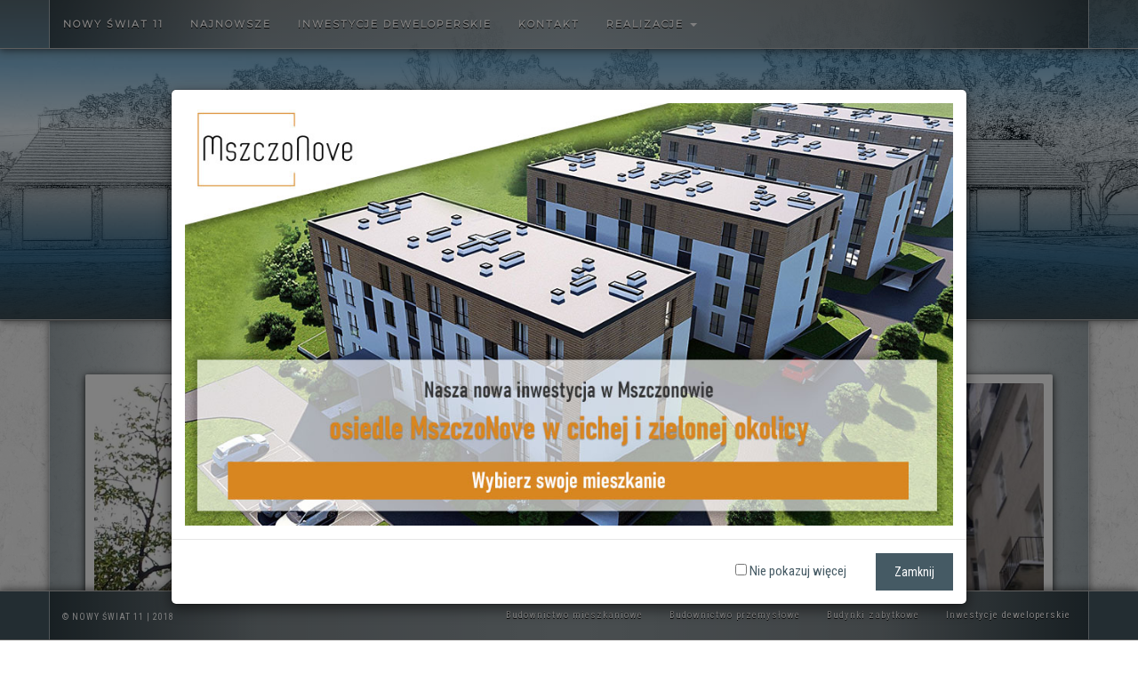

--- FILE ---
content_type: text/html; charset=UTF-8
request_url: https://deweloper.nowyswiat11.pl/budownictwo/realizacje/budynki-zabytkowe/
body_size: 9359
content:
<!DOCTYPE html>
<!--[if IE 8]>
<html id="ie8" lang="pl-PL">
<![endif]-->
<!--[if !(IE 8) ]><!-->
<html lang="pl-PL">
<!--<![endif]-->
<head>

	<meta charset="UTF-8" />
	<meta name="viewport" content="width=device-width, initial-scale=1" />

	<link rel="profile" href="http://gmpg.org/xfn/11" />
	<link rel="pingback" href="https://deweloper.nowyswiat11.pl/xmlrpc.php" />
<!--[if lt IE 9]>
<script src="https://deweloper.nowyswiat11.pl/wp-content/themes/cavieme/js/html5.js" type="text/javascript"></script>
<![endif]-->

<script>
  (function(i,s,o,g,r,a,m){i['GoogleAnalyticsObject']=r;i[r]=i[r]||function(){
  (i[r].q=i[r].q||[]).push(arguments)},i[r].l=1*new Date();a=s.createElement(o),
  m=s.getElementsByTagName(o)[0];a.async=1;a.src=g;m.parentNode.insertBefore(a,m)
  })(window,document,'script','https://www.google-analytics.com/analytics.js','ga');

  ga('create', 'UA-2307719-3', 'auto');
  ga('send', 'pageview');

</script>

<title>Budynki zabytkowe • Nowy Świat 11</title>

<!-- The SEO Framework: stworzone przez Sybre Waaijer -->
<link rel="canonical" href="https://deweloper.nowyswiat11.pl/budownictwo/realizacje/budynki-zabytkowe/" />
<meta name="description" content="Modernizacja i odtwarzanie budynków zabytkowych..." />
<meta property="og:type" content="website" />
<meta property="og:locale" content="pl_PL" />
<meta property="og:site_name" content="Nowy Świat 11" />
<meta property="og:title" content="Budynki zabytkowe • Nowy Świat 11" />
<meta property="og:description" content="Modernizacja i odtwarzanie budynków zabytkowych..." />
<meta property="og:url" content="https://deweloper.nowyswiat11.pl/budownictwo/realizacje/budynki-zabytkowe/" />
<meta property="og:image" content="https://deweloper.nowyswiat11.pl/wp-content/uploads/cropped-mieszkaniowe-hrubieszow-2009-003.jpg" />
<meta property="og:image:width" content="500" />
<meta property="og:image:height" content="262" />
<meta name="twitter:card" content="summary_large_image" />
<meta name="twitter:title" content="Budynki zabytkowe • Nowy Świat 11" />
<meta name="twitter:description" content="Modernizacja i odtwarzanie budynków zabytkowych..." />
<meta name="twitter:image" content="https://deweloper.nowyswiat11.pl/wp-content/uploads/cropped-mieszkaniowe-hrubieszow-2009-003.jpg" />
<script type="application/ld+json">{"@context":"https://schema.org","@graph":[{"@type":"WebSite","@id":"https://deweloper.nowyswiat11.pl/#/schema/WebSite","url":"https://deweloper.nowyswiat11.pl/","name":"Nowy Świat 11","description":"Budownictwo mieszkaniowe i przemysłowe","inLanguage":"pl-PL","potentialAction":{"@type":"SearchAction","target":{"@type":"EntryPoint","urlTemplate":"https://deweloper.nowyswiat11.pl/search/{search_term_string}/"},"query-input":"required name=search_term_string"},"publisher":{"@type":"Organization","@id":"https://deweloper.nowyswiat11.pl/#/schema/Organization","name":"Nowy Świat 11","url":"https://deweloper.nowyswiat11.pl/","logo":{"@type":"ImageObject","url":"https://deweloper.nowyswiat11.pl/wp-content/uploads/cropped-logo_ns11.png","contentUrl":"https://deweloper.nowyswiat11.pl/wp-content/uploads/cropped-logo_ns11.png","width":196,"height":68}}},{"@type":"CollectionPage","@id":"https://deweloper.nowyswiat11.pl/budownictwo/realizacje/budynki-zabytkowe/","url":"https://deweloper.nowyswiat11.pl/budownictwo/realizacje/budynki-zabytkowe/","name":"Budynki zabytkowe • Nowy Świat 11","description":"Modernizacja i odtwarzanie budynków zabytkowych...","inLanguage":"pl-PL","isPartOf":{"@id":"https://deweloper.nowyswiat11.pl/#/schema/WebSite"},"breadcrumb":{"@type":"BreadcrumbList","@id":"https://deweloper.nowyswiat11.pl/#/schema/BreadcrumbList","itemListElement":[{"@type":"ListItem","position":1,"item":"https://deweloper.nowyswiat11.pl/","name":"Nowy Świat 11"},{"@type":"ListItem","position":2,"name":"Budynki zabytkowe"}]}}]}</script>
<!-- / The SEO Framework: stworzone przez Sybre Waaijer | 64.71ms meta | 90.86ms boot -->

<link rel='dns-prefetch' href='//code.jquery.com' />
<link rel='dns-prefetch' href='//unpkg.com' />
<link rel='dns-prefetch' href='//fonts.googleapis.com' />
<link rel='dns-prefetch' href='//maxcdn.bootstrapcdn.com' />
<link rel="alternate" type="application/rss+xml" title="Nowy Świat 11 &raquo; Kanał z wpisami zaszufladkowanymi do kategorii Budynki zabytkowe" href="https://deweloper.nowyswiat11.pl/budownictwo/realizacje/budynki-zabytkowe/feed/" />
<style id='wp-img-auto-sizes-contain-inline-css' type='text/css'>
img:is([sizes=auto i],[sizes^="auto," i]){contain-intrinsic-size:3000px 1500px}
/*# sourceURL=wp-img-auto-sizes-contain-inline-css */
</style>
<style id='wp-emoji-styles-inline-css' type='text/css'>

	img.wp-smiley, img.emoji {
		display: inline !important;
		border: none !important;
		box-shadow: none !important;
		height: 1em !important;
		width: 1em !important;
		margin: 0 0.07em !important;
		vertical-align: -0.1em !important;
		background: none !important;
		padding: 0 !important;
	}
/*# sourceURL=wp-emoji-styles-inline-css */
</style>
<style id='wp-block-library-inline-css' type='text/css'>
:root{--wp-block-synced-color:#7a00df;--wp-block-synced-color--rgb:122,0,223;--wp-bound-block-color:var(--wp-block-synced-color);--wp-editor-canvas-background:#ddd;--wp-admin-theme-color:#007cba;--wp-admin-theme-color--rgb:0,124,186;--wp-admin-theme-color-darker-10:#006ba1;--wp-admin-theme-color-darker-10--rgb:0,107,160.5;--wp-admin-theme-color-darker-20:#005a87;--wp-admin-theme-color-darker-20--rgb:0,90,135;--wp-admin-border-width-focus:2px}@media (min-resolution:192dpi){:root{--wp-admin-border-width-focus:1.5px}}.wp-element-button{cursor:pointer}:root .has-very-light-gray-background-color{background-color:#eee}:root .has-very-dark-gray-background-color{background-color:#313131}:root .has-very-light-gray-color{color:#eee}:root .has-very-dark-gray-color{color:#313131}:root .has-vivid-green-cyan-to-vivid-cyan-blue-gradient-background{background:linear-gradient(135deg,#00d084,#0693e3)}:root .has-purple-crush-gradient-background{background:linear-gradient(135deg,#34e2e4,#4721fb 50%,#ab1dfe)}:root .has-hazy-dawn-gradient-background{background:linear-gradient(135deg,#faaca8,#dad0ec)}:root .has-subdued-olive-gradient-background{background:linear-gradient(135deg,#fafae1,#67a671)}:root .has-atomic-cream-gradient-background{background:linear-gradient(135deg,#fdd79a,#004a59)}:root .has-nightshade-gradient-background{background:linear-gradient(135deg,#330968,#31cdcf)}:root .has-midnight-gradient-background{background:linear-gradient(135deg,#020381,#2874fc)}:root{--wp--preset--font-size--normal:16px;--wp--preset--font-size--huge:42px}.has-regular-font-size{font-size:1em}.has-larger-font-size{font-size:2.625em}.has-normal-font-size{font-size:var(--wp--preset--font-size--normal)}.has-huge-font-size{font-size:var(--wp--preset--font-size--huge)}.has-text-align-center{text-align:center}.has-text-align-left{text-align:left}.has-text-align-right{text-align:right}.has-fit-text{white-space:nowrap!important}#end-resizable-editor-section{display:none}.aligncenter{clear:both}.items-justified-left{justify-content:flex-start}.items-justified-center{justify-content:center}.items-justified-right{justify-content:flex-end}.items-justified-space-between{justify-content:space-between}.screen-reader-text{border:0;clip-path:inset(50%);height:1px;margin:-1px;overflow:hidden;padding:0;position:absolute;width:1px;word-wrap:normal!important}.screen-reader-text:focus{background-color:#ddd;clip-path:none;color:#444;display:block;font-size:1em;height:auto;left:5px;line-height:normal;padding:15px 23px 14px;text-decoration:none;top:5px;width:auto;z-index:100000}html :where(.has-border-color){border-style:solid}html :where([style*=border-top-color]){border-top-style:solid}html :where([style*=border-right-color]){border-right-style:solid}html :where([style*=border-bottom-color]){border-bottom-style:solid}html :where([style*=border-left-color]){border-left-style:solid}html :where([style*=border-width]){border-style:solid}html :where([style*=border-top-width]){border-top-style:solid}html :where([style*=border-right-width]){border-right-style:solid}html :where([style*=border-bottom-width]){border-bottom-style:solid}html :where([style*=border-left-width]){border-left-style:solid}html :where(img[class*=wp-image-]){height:auto;max-width:100%}:where(figure){margin:0 0 1em}html :where(.is-position-sticky){--wp-admin--admin-bar--position-offset:var(--wp-admin--admin-bar--height,0px)}@media screen and (max-width:600px){html :where(.is-position-sticky){--wp-admin--admin-bar--position-offset:0px}}

/*# sourceURL=wp-block-library-inline-css */
</style><style id='global-styles-inline-css' type='text/css'>
:root{--wp--preset--aspect-ratio--square: 1;--wp--preset--aspect-ratio--4-3: 4/3;--wp--preset--aspect-ratio--3-4: 3/4;--wp--preset--aspect-ratio--3-2: 3/2;--wp--preset--aspect-ratio--2-3: 2/3;--wp--preset--aspect-ratio--16-9: 16/9;--wp--preset--aspect-ratio--9-16: 9/16;--wp--preset--color--black: #000000;--wp--preset--color--cyan-bluish-gray: #abb8c3;--wp--preset--color--white: #ffffff;--wp--preset--color--pale-pink: #f78da7;--wp--preset--color--vivid-red: #cf2e2e;--wp--preset--color--luminous-vivid-orange: #ff6900;--wp--preset--color--luminous-vivid-amber: #fcb900;--wp--preset--color--light-green-cyan: #7bdcb5;--wp--preset--color--vivid-green-cyan: #00d084;--wp--preset--color--pale-cyan-blue: #8ed1fc;--wp--preset--color--vivid-cyan-blue: #0693e3;--wp--preset--color--vivid-purple: #9b51e0;--wp--preset--gradient--vivid-cyan-blue-to-vivid-purple: linear-gradient(135deg,rgb(6,147,227) 0%,rgb(155,81,224) 100%);--wp--preset--gradient--light-green-cyan-to-vivid-green-cyan: linear-gradient(135deg,rgb(122,220,180) 0%,rgb(0,208,130) 100%);--wp--preset--gradient--luminous-vivid-amber-to-luminous-vivid-orange: linear-gradient(135deg,rgb(252,185,0) 0%,rgb(255,105,0) 100%);--wp--preset--gradient--luminous-vivid-orange-to-vivid-red: linear-gradient(135deg,rgb(255,105,0) 0%,rgb(207,46,46) 100%);--wp--preset--gradient--very-light-gray-to-cyan-bluish-gray: linear-gradient(135deg,rgb(238,238,238) 0%,rgb(169,184,195) 100%);--wp--preset--gradient--cool-to-warm-spectrum: linear-gradient(135deg,rgb(74,234,220) 0%,rgb(151,120,209) 20%,rgb(207,42,186) 40%,rgb(238,44,130) 60%,rgb(251,105,98) 80%,rgb(254,248,76) 100%);--wp--preset--gradient--blush-light-purple: linear-gradient(135deg,rgb(255,206,236) 0%,rgb(152,150,240) 100%);--wp--preset--gradient--blush-bordeaux: linear-gradient(135deg,rgb(254,205,165) 0%,rgb(254,45,45) 50%,rgb(107,0,62) 100%);--wp--preset--gradient--luminous-dusk: linear-gradient(135deg,rgb(255,203,112) 0%,rgb(199,81,192) 50%,rgb(65,88,208) 100%);--wp--preset--gradient--pale-ocean: linear-gradient(135deg,rgb(255,245,203) 0%,rgb(182,227,212) 50%,rgb(51,167,181) 100%);--wp--preset--gradient--electric-grass: linear-gradient(135deg,rgb(202,248,128) 0%,rgb(113,206,126) 100%);--wp--preset--gradient--midnight: linear-gradient(135deg,rgb(2,3,129) 0%,rgb(40,116,252) 100%);--wp--preset--font-size--small: 13px;--wp--preset--font-size--medium: 20px;--wp--preset--font-size--large: 36px;--wp--preset--font-size--x-large: 42px;--wp--preset--spacing--20: 0.44rem;--wp--preset--spacing--30: 0.67rem;--wp--preset--spacing--40: 1rem;--wp--preset--spacing--50: 1.5rem;--wp--preset--spacing--60: 2.25rem;--wp--preset--spacing--70: 3.38rem;--wp--preset--spacing--80: 5.06rem;--wp--preset--shadow--natural: 6px 6px 9px rgba(0, 0, 0, 0.2);--wp--preset--shadow--deep: 12px 12px 50px rgba(0, 0, 0, 0.4);--wp--preset--shadow--sharp: 6px 6px 0px rgba(0, 0, 0, 0.2);--wp--preset--shadow--outlined: 6px 6px 0px -3px rgb(255, 255, 255), 6px 6px rgb(0, 0, 0);--wp--preset--shadow--crisp: 6px 6px 0px rgb(0, 0, 0);}:where(.is-layout-flex){gap: 0.5em;}:where(.is-layout-grid){gap: 0.5em;}body .is-layout-flex{display: flex;}.is-layout-flex{flex-wrap: wrap;align-items: center;}.is-layout-flex > :is(*, div){margin: 0;}body .is-layout-grid{display: grid;}.is-layout-grid > :is(*, div){margin: 0;}:where(.wp-block-columns.is-layout-flex){gap: 2em;}:where(.wp-block-columns.is-layout-grid){gap: 2em;}:where(.wp-block-post-template.is-layout-flex){gap: 1.25em;}:where(.wp-block-post-template.is-layout-grid){gap: 1.25em;}.has-black-color{color: var(--wp--preset--color--black) !important;}.has-cyan-bluish-gray-color{color: var(--wp--preset--color--cyan-bluish-gray) !important;}.has-white-color{color: var(--wp--preset--color--white) !important;}.has-pale-pink-color{color: var(--wp--preset--color--pale-pink) !important;}.has-vivid-red-color{color: var(--wp--preset--color--vivid-red) !important;}.has-luminous-vivid-orange-color{color: var(--wp--preset--color--luminous-vivid-orange) !important;}.has-luminous-vivid-amber-color{color: var(--wp--preset--color--luminous-vivid-amber) !important;}.has-light-green-cyan-color{color: var(--wp--preset--color--light-green-cyan) !important;}.has-vivid-green-cyan-color{color: var(--wp--preset--color--vivid-green-cyan) !important;}.has-pale-cyan-blue-color{color: var(--wp--preset--color--pale-cyan-blue) !important;}.has-vivid-cyan-blue-color{color: var(--wp--preset--color--vivid-cyan-blue) !important;}.has-vivid-purple-color{color: var(--wp--preset--color--vivid-purple) !important;}.has-black-background-color{background-color: var(--wp--preset--color--black) !important;}.has-cyan-bluish-gray-background-color{background-color: var(--wp--preset--color--cyan-bluish-gray) !important;}.has-white-background-color{background-color: var(--wp--preset--color--white) !important;}.has-pale-pink-background-color{background-color: var(--wp--preset--color--pale-pink) !important;}.has-vivid-red-background-color{background-color: var(--wp--preset--color--vivid-red) !important;}.has-luminous-vivid-orange-background-color{background-color: var(--wp--preset--color--luminous-vivid-orange) !important;}.has-luminous-vivid-amber-background-color{background-color: var(--wp--preset--color--luminous-vivid-amber) !important;}.has-light-green-cyan-background-color{background-color: var(--wp--preset--color--light-green-cyan) !important;}.has-vivid-green-cyan-background-color{background-color: var(--wp--preset--color--vivid-green-cyan) !important;}.has-pale-cyan-blue-background-color{background-color: var(--wp--preset--color--pale-cyan-blue) !important;}.has-vivid-cyan-blue-background-color{background-color: var(--wp--preset--color--vivid-cyan-blue) !important;}.has-vivid-purple-background-color{background-color: var(--wp--preset--color--vivid-purple) !important;}.has-black-border-color{border-color: var(--wp--preset--color--black) !important;}.has-cyan-bluish-gray-border-color{border-color: var(--wp--preset--color--cyan-bluish-gray) !important;}.has-white-border-color{border-color: var(--wp--preset--color--white) !important;}.has-pale-pink-border-color{border-color: var(--wp--preset--color--pale-pink) !important;}.has-vivid-red-border-color{border-color: var(--wp--preset--color--vivid-red) !important;}.has-luminous-vivid-orange-border-color{border-color: var(--wp--preset--color--luminous-vivid-orange) !important;}.has-luminous-vivid-amber-border-color{border-color: var(--wp--preset--color--luminous-vivid-amber) !important;}.has-light-green-cyan-border-color{border-color: var(--wp--preset--color--light-green-cyan) !important;}.has-vivid-green-cyan-border-color{border-color: var(--wp--preset--color--vivid-green-cyan) !important;}.has-pale-cyan-blue-border-color{border-color: var(--wp--preset--color--pale-cyan-blue) !important;}.has-vivid-cyan-blue-border-color{border-color: var(--wp--preset--color--vivid-cyan-blue) !important;}.has-vivid-purple-border-color{border-color: var(--wp--preset--color--vivid-purple) !important;}.has-vivid-cyan-blue-to-vivid-purple-gradient-background{background: var(--wp--preset--gradient--vivid-cyan-blue-to-vivid-purple) !important;}.has-light-green-cyan-to-vivid-green-cyan-gradient-background{background: var(--wp--preset--gradient--light-green-cyan-to-vivid-green-cyan) !important;}.has-luminous-vivid-amber-to-luminous-vivid-orange-gradient-background{background: var(--wp--preset--gradient--luminous-vivid-amber-to-luminous-vivid-orange) !important;}.has-luminous-vivid-orange-to-vivid-red-gradient-background{background: var(--wp--preset--gradient--luminous-vivid-orange-to-vivid-red) !important;}.has-very-light-gray-to-cyan-bluish-gray-gradient-background{background: var(--wp--preset--gradient--very-light-gray-to-cyan-bluish-gray) !important;}.has-cool-to-warm-spectrum-gradient-background{background: var(--wp--preset--gradient--cool-to-warm-spectrum) !important;}.has-blush-light-purple-gradient-background{background: var(--wp--preset--gradient--blush-light-purple) !important;}.has-blush-bordeaux-gradient-background{background: var(--wp--preset--gradient--blush-bordeaux) !important;}.has-luminous-dusk-gradient-background{background: var(--wp--preset--gradient--luminous-dusk) !important;}.has-pale-ocean-gradient-background{background: var(--wp--preset--gradient--pale-ocean) !important;}.has-electric-grass-gradient-background{background: var(--wp--preset--gradient--electric-grass) !important;}.has-midnight-gradient-background{background: var(--wp--preset--gradient--midnight) !important;}.has-small-font-size{font-size: var(--wp--preset--font-size--small) !important;}.has-medium-font-size{font-size: var(--wp--preset--font-size--medium) !important;}.has-large-font-size{font-size: var(--wp--preset--font-size--large) !important;}.has-x-large-font-size{font-size: var(--wp--preset--font-size--x-large) !important;}
/*# sourceURL=global-styles-inline-css */
</style>

<style id='classic-theme-styles-inline-css' type='text/css'>
/*! This file is auto-generated */
.wp-block-button__link{color:#fff;background-color:#32373c;border-radius:9999px;box-shadow:none;text-decoration:none;padding:calc(.667em + 2px) calc(1.333em + 2px);font-size:1.125em}.wp-block-file__button{background:#32373c;color:#fff;text-decoration:none}
/*# sourceURL=/wp-includes/css/classic-themes.min.css */
</style>
<link rel='stylesheet' id='contact-form-7-css' href='https://deweloper.nowyswiat11.pl/wp-content/plugins/contact-form-7/includes/css/styles.css?ver=6.1.4' type='text/css' media='all' />
<link rel='stylesheet' id='crp-style-rounded-thumbs-css' href='https://deweloper.nowyswiat11.pl/wp-content/plugins/contextual-related-posts/css/rounded-thumbs.min.css?ver=4.1.0' type='text/css' media='all' />
<style id='crp-style-rounded-thumbs-inline-css' type='text/css'>

			.crp_related.crp-rounded-thumbs a {
				width: 150px;
                height: 150px;
				text-decoration: none;
			}
			.crp_related.crp-rounded-thumbs img {
				max-width: 150px;
				margin: auto;
			}
			.crp_related.crp-rounded-thumbs .crp_title {
				width: 100%;
			}
			
/*# sourceURL=crp-style-rounded-thumbs-inline-css */
</style>
<link rel='stylesheet' id='bootstrap-css' href='https://deweloper.nowyswiat11.pl/wp-content/themes/cavieme/css/bootstrap.min.css?ver=6.9' type='text/css' media='all' />
<link rel='stylesheet' id='cavieme-style-css' href='https://deweloper.nowyswiat11.pl/wp-content/themes/cavieme/css/style.php?ver=6.9' type='text/css' media='all' />
<link rel='stylesheet' id='roboto-cond-font-css' href='https://fonts.googleapis.com/css?family=Roboto+Condensed%3A400%2C700&#038;subset=latin%2Clatin-ext&#038;ver=6.9' type='text/css' media='all' />
<link rel='stylesheet' id='montserrat-font-css' href='https://fonts.googleapis.com/css?family=Montserrat&#038;ver=6.9' type='text/css' media='all' />
<link rel='stylesheet' id='awesome-font-css' href='https://maxcdn.bootstrapcdn.com/font-awesome/4.6.0/css/font-awesome.min.css?ver=6.9' type='text/css' media='all' />
<link rel='stylesheet' id='style-css' href='https://deweloper.nowyswiat11.pl/wp-content/themes/cavieme/style.css?ver=6.9' type='text/css' media='all' />
<link rel='stylesheet' id='wpel-style-css' href='https://deweloper.nowyswiat11.pl/wp-content/plugins/wp-external-links/public/css/wpel.css?ver=2.63' type='text/css' media='all' />
<style id='wp-typography-custom-inline-css' type='text/css'>
sup{vertical-align: 60%;font-size: 75%;line-height: 100%}sub{vertical-align: -10%;font-size: 75%;line-height: 100%}.amp{font-family: Baskerville, "Goudy Old Style", "Palatino", "Book Antiqua", "Warnock Pro", serif;font-weight: normal;font-style: italic;font-size: 1.1em;line-height: 1em}.caps{font-size: 90%}.dquo{margin-left:-.40em}.quo{margin-left:-.2em}.pull-double{margin-left:-.38em}.push-double{margin-right:.38em}.pull-single{margin-left:-.15em}.push-single{margin-right:.15em}
/*# sourceURL=wp-typography-custom-inline-css */
</style>
<style id='wp-typography-safari-font-workaround-inline-css' type='text/css'>
body {-webkit-font-feature-settings: "liga";font-feature-settings: "liga";-ms-font-feature-settings: normal;}
/*# sourceURL=wp-typography-safari-font-workaround-inline-css */
</style>
<link rel="https://api.w.org/" href="https://deweloper.nowyswiat11.pl/wp-json/" /><link rel="alternate" title="JSON" type="application/json" href="https://deweloper.nowyswiat11.pl/wp-json/wp/v2/categories/6" /><link rel="EditURI" type="application/rsd+xml" title="RSD" href="https://deweloper.nowyswiat11.pl/xmlrpc.php?rsd" />
<link rel="icon" href="https://deweloper.nowyswiat11.pl/wp-content/uploads/cropped-logo_ns11-iko-32x32.png" sizes="32x32" />
<link rel="icon" href="https://deweloper.nowyswiat11.pl/wp-content/uploads/cropped-logo_ns11-iko-192x192.png" sizes="192x192" />
<link rel="apple-touch-icon" href="https://deweloper.nowyswiat11.pl/wp-content/uploads/cropped-logo_ns11-iko-180x180.png" />
<meta name="msapplication-TileImage" content="https://deweloper.nowyswiat11.pl/wp-content/uploads/cropped-logo_ns11-iko-270x270.png" />

</head>
<body  class="archive category category-budynki-zabytkowe category-6 wp-custom-logo wp-theme-cavieme" >

	
	<header>
		<nav class="navbar navbar-default navbar-fixed-top  shadow-bottom ">
			<div class="container">
				<div class="navbar-header">
					<button type="button" class="navbar-toggle" data-toggle="collapse" data-target="#myNavbar">
						<span class="icon-bar"></span>
						<span class="icon-bar"></span>
						<span class="icon-bar"></span>
					</button>
				</div>
				<!-- <ul class="nav navbar-nav navbar-right"> 
							
		<li><a href="http://www.facebook.com/staraprzedzalnia" data-wpel-link="external" target="_blank" rel="nofollow external noopener noreferrer" class="wpel-icon-right"> <i class="fa fa-facebook" aria-hidden="true"></i><span class="wpel-icon wpel-image wpel-icon-6"></span></a></li>						
										
					</ul> -->
				<div id="myNavbar" class="collapse navbar-collapse"><ul id="menu-primary" class="nav navbar-nav"><li id="menu-item-12" class="menu-item menu-item-type-custom menu-item-object-custom menu-item-12"><a title="Nowy Świat 11" href="/#" data-wpel-link="internal">Nowy Świat&nbsp;11</a></li>
<li id="menu-item-19" class="menu-item menu-item-type-custom menu-item-object-custom menu-item-19"><a title="Najnowsze" href="/#realizacje" data-wpel-link="internal">Najnowsze</a></li>
<li id="menu-item-1181" class="menu-item menu-item-type-taxonomy menu-item-object-category menu-item-1181"><a title="Inwestycje deweloperskie" href="https://deweloper.nowyswiat11.pl/budownictwo/realizacje/inwestycje-deweloperskie/" data-wpel-link="internal">Inwestycje deweloperskie</a></li>
<li id="menu-item-14" class="menu-item menu-item-type-custom menu-item-object-custom menu-item-14"><a title="Kontakt" href="/#contact" data-wpel-link="internal">Kontakt</a></li>
<li id="menu-item-38" class="menu-item menu-item-type-taxonomy menu-item-object-category current-category-ancestor current-menu-ancestor current-menu-parent current-category-parent menu-item-has-children menu-item-38 dropdown"><a title="Realizacje" href="#" data-toggle="dropdown" class="dropdown-toggle" aria-haspopup="true">Realizacje <span class="caret"></span></a>
<ul role="menu" class=" dropdown-menu">
	<li id="menu-item-40" class="menu-item menu-item-type-taxonomy menu-item-object-category menu-item-40"><a title="Budownictwo mieszkaniowe" href="https://deweloper.nowyswiat11.pl/budownictwo/realizacje/budownictwo-mieszkaniowe/" data-wpel-link="internal">Budownictwo mieszkaniowe</a></li>
	<li id="menu-item-39" class="menu-item menu-item-type-taxonomy menu-item-object-category menu-item-39"><a title="Budownictwo przemysłowe" href="https://deweloper.nowyswiat11.pl/budownictwo/realizacje/budownictwo-przemyslowe/" data-wpel-link="internal">Budownictwo przemysłowe</a></li>
	<li id="menu-item-41" class="menu-item menu-item-type-taxonomy menu-item-object-category current-menu-item menu-item-41"><a title="Budynki zabytkowe" href="https://deweloper.nowyswiat11.pl/budownictwo/realizacje/budynki-zabytkowe/" data-wpel-link="internal">Budynki zabytkowe</a></li>
	<li id="menu-item-1117" class="menu-item menu-item-type-taxonomy menu-item-object-category menu-item-1117"><a title="Inwestycje deweloperskie" href="https://deweloper.nowyswiat11.pl/budownictwo/realizacje/inwestycje-deweloperskie/" data-wpel-link="internal">Inwestycje deweloperskie</a></li>
</ul>
</li>
</ul></div>				<!--  -->
			</div>
		</nav>	<div class="container-fluid z-header" id="kategoria">
		<div class="ramka shadow-bottom"> 

			<div class="item item-2">
			</div>
			<div class="caption"><div class="slide-title">
				<div id="startchange"></div>
				<h2 class="shadow-bottom">Budynki<br>zabytkowe</h2>
			</div>

			<div class="slide-subtitle">
				<h3 class="shadow-bottom"><p>Modernizacja i&nbsp;odtwa­rza­nie budyn­ków zabytkowych</p>
</h3>
			</div>
		</div>
	</div> 
</div>

	</header> <div id="realizacje" class="shadow-bottom ">
  <div class="container shadow-bottom">

      <div class="row rev text-center">
        <div class="col-sm-6">
          <a href="https://deweloper.nowyswiat11.pl/zabytkowa-kamienica-2/" data-wpel-link="internal">
            <div id="real1" class="cards  shadow-bottom">
              <div class="card-image shadow-bottom">
                <div style="background: url(' https://deweloper.nowyswiat11.pl/wp-content/uploads/zabytkowe-poznanska-2014-013.jpg');background-size: cover;background-repeat: no-repeat; "></div>
              </div>
              <h3><strong>Zabytkowa kamienica</strong></h3>
              <p>Modernizacja/odtworzenie zabytkowej kamienicy</p>
              <button class="btn">Zobacz więcej</button>

            </div>
          </a>
        </div>

        
        <div class="col-sm-6">
          <a href="https://deweloper.nowyswiat11.pl/zabytkowa-kamienica/" data-wpel-link="internal">
            <div id="real1" class="cards  shadow-bottom">
              <div class="card-image shadow-bottom">
                <div style="background: url(' https://deweloper.nowyswiat11.pl/wp-content/uploads/zabytkowe-mokotowska-2013-001.jpg');background-size: cover;background-repeat: no-repeat; "></div>
              </div>
              <h3><strong>Zabytkowa kamienica</strong></h3>
              <p>Modernizacja/odtworzenie zabytkowej kamienicy w Warszawie</p>
              <button class="btn">Zobacz więcej</button>

            </div>
          </a>
        </div>

         </div><div class="row rev text-center">
        <div class="col-sm-6">
          <a href="https://deweloper.nowyswiat11.pl/odtworzenie-zabytkowego-spichrza/" data-wpel-link="internal">
            <div id="real1" class="cards  shadow-bottom">
              <div class="card-image shadow-bottom">
                <div style="background: url(' https://deweloper.nowyswiat11.pl/wp-content/uploads/zabytkowe-sobienie-karczma-2012-006.jpg');background-size: cover;background-repeat: no-repeat; "></div>
              </div>
              <h3><strong>Zabytkowy spichrz</strong></h3>
              <p>Odtworzenie zabytkowego budynku spichrza na budynek karczmy</p>
              <button class="btn">Zobacz więcej</button>

            </div>
          </a>
        </div>

        
        <div class="col-sm-6">
          <a href="https://deweloper.nowyswiat11.pl/odtworzenie-zabytkowej-wozowni/" data-wpel-link="internal">
            <div id="real1" class="cards  shadow-bottom">
              <div class="card-image shadow-bottom">
                <div style="background: url(' https://deweloper.nowyswiat11.pl/wp-content/uploads/zabytkowe-sobienie-hotel-2012-001.jpg');background-size: cover;background-repeat: no-repeat; "></div>
              </div>
              <h3><strong>Zabytkowa wozownia</strong></h3>
              <p>Odtworzenie zabytkowego budynku wozowni na budynek hotelowy</p>
              <button class="btn">Zobacz więcej</button>

            </div>
          </a>
        </div>

         </div><div class="row rev text-center">
        <div class="col-sm-6">
          <a href="https://deweloper.nowyswiat11.pl/zabytkowa-stodola/" data-wpel-link="internal">
            <div id="real1" class="cards  shadow-bottom">
              <div class="card-image shadow-bottom">
                <div style="background: url(' https://deweloper.nowyswiat11.pl/wp-content/uploads/zabytkowe-sobienie-stodola-2012-021.jpg');background-size: cover;background-repeat: no-repeat; "></div>
              </div>
              <h3><strong>Zabytkowa stodoła</strong></h3>
              <p>Odtworzenie zabytkowego budynku stodoły na budynek hali sportowej</p>
              <button class="btn">Zobacz więcej</button>

            </div>
          </a>
        </div>

         </div>
    <div class="row text-center">
     <div class="col-sm-12">
       <hr>
       <a class="up-arrow" href="#">
         <span class="glyphicon glyphicon-chevron-up"></span>
       </a>
     </div>
   </div>

  </div>

</div>

<nav class="navbar navbar-default navbar-fixed-bottom shadow-top" id="nav-footer">
    <div class="container">
      <div class="navbar-header">
        <button type="button" class="navbar-toggle" data-toggle="collapse" data-target="#navbarBottom">
          <span class="icon-bar"></span>
          <span class="icon-bar"></span>
          <span class="icon-bar"></span> 
        </button>
        <a class="navbar-brand" href="#">&copy; NOWY ŚWIAT 11 | 2018</a>
      </div>

		<div id="navbarBottom" class="collapse navbar-collapse"><ul id="menu-bottom" class="nav navbar-nav navbar-right"><li id="menu-item-15" class="menu-item menu-item-type-taxonomy menu-item-object-category menu-item-15"><a title="Budownictwo mieszkaniowe" href="https://deweloper.nowyswiat11.pl/budownictwo/realizacje/budownictwo-mieszkaniowe/" data-wpel-link="internal">Budownictwo mieszkaniowe</a></li>
<li id="menu-item-16" class="menu-item menu-item-type-taxonomy menu-item-object-category menu-item-16"><a title="Budownictwo przemysłowe" href="https://deweloper.nowyswiat11.pl/budownictwo/realizacje/budownictwo-przemyslowe/" data-wpel-link="internal">Budownictwo przemysłowe</a></li>
<li id="menu-item-17" class="menu-item menu-item-type-taxonomy menu-item-object-category current-menu-item menu-item-17"><a title="Budynki zabytkowe" href="https://deweloper.nowyswiat11.pl/budownictwo/realizacje/budynki-zabytkowe/" data-wpel-link="internal">Budynki zabytkowe</a></li>
<li id="menu-item-1118" class="menu-item menu-item-type-taxonomy menu-item-object-category menu-item-1118"><a title="Inwestycje deweloperskie" href="https://deweloper.nowyswiat11.pl/budownictwo/realizacje/inwestycje-deweloperskie/" data-wpel-link="internal">Inwestycje deweloperskie</a></li>
</ul></div>     </div>
  </nav>




<div id="loadMod" class="modal fade" role="dialog">
		  <div class="modal-dialog" >
			
			<div class="modal-content">
			  <!--<button type="button" class="close" data-dismiss="modal">&times;</button>-->
			  <div class="modal-body">
			  
			  <a href="https://mszczonove.pl/" data-wpel-link="external" target="_blank" rel="nofollow external noopener noreferrer"><img src="/wp-content/uploads/mieszkania-mszczonove-mod.jpg" class="img-responsive" alt="Mieszkania na sprzedaż od dewelopera Nowy Świat 11" /></a>		

			  </div>
			  <div class="modal-footer">
			    <input type="checkbox" id="hidePromo"> Nie pokazuj więcej
			    <button type="button" class="btn btn-secondary" style="margin-left: 30px;" data-dismiss="modal" onclick="hideCheckPromo()">Zamknij</button>
			  </div>
			  
			</div>

		  </div>
		</div>
	
<script type="speculationrules">
{"prefetch":[{"source":"document","where":{"and":[{"href_matches":"/*"},{"not":{"href_matches":["/wp-*.php","/wp-admin/*","/wp-content/uploads/*","/wp-content/*","/wp-content/plugins/*","/wp-content/themes/cavieme/*","/*\\?(.+)"]}},{"not":{"selector_matches":"a[rel~=\"nofollow\"]"}},{"not":{"selector_matches":".no-prefetch, .no-prefetch a"}}]},"eagerness":"conservative"}]}
</script>
<script type="text/javascript" src="https://deweloper.nowyswiat11.pl/wp-includes/js/dist/hooks.min.js?ver=dd5603f07f9220ed27f1" id="wp-hooks-js"></script>
<script type="text/javascript" src="https://deweloper.nowyswiat11.pl/wp-includes/js/dist/i18n.min.js?ver=c26c3dc7bed366793375" id="wp-i18n-js"></script>
<script type="text/javascript" id="wp-i18n-js-after">
/* <![CDATA[ */
wp.i18n.setLocaleData( { 'text direction\u0004ltr': [ 'ltr' ] } );
//# sourceURL=wp-i18n-js-after
/* ]]> */
</script>
<script type="text/javascript" src="https://deweloper.nowyswiat11.pl/wp-content/plugins/contact-form-7/includes/swv/js/index.js?ver=6.1.4" id="swv-js"></script>
<script type="text/javascript" id="contact-form-7-js-translations">
/* <![CDATA[ */
( function( domain, translations ) {
	var localeData = translations.locale_data[ domain ] || translations.locale_data.messages;
	localeData[""].domain = domain;
	wp.i18n.setLocaleData( localeData, domain );
} )( "contact-form-7", {"translation-revision-date":"2025-12-11 12:03:49+0000","generator":"GlotPress\/4.0.3","domain":"messages","locale_data":{"messages":{"":{"domain":"messages","plural-forms":"nplurals=3; plural=(n == 1) ? 0 : ((n % 10 >= 2 && n % 10 <= 4 && (n % 100 < 12 || n % 100 > 14)) ? 1 : 2);","lang":"pl"},"This contact form is placed in the wrong place.":["Ten formularz kontaktowy zosta\u0142 umieszczony w niew\u0142a\u015bciwym miejscu."],"Error:":["B\u0142\u0105d:"]}},"comment":{"reference":"includes\/js\/index.js"}} );
//# sourceURL=contact-form-7-js-translations
/* ]]> */
</script>
<script type="text/javascript" id="contact-form-7-js-before">
/* <![CDATA[ */
var wpcf7 = {
    "api": {
        "root": "https:\/\/deweloper.nowyswiat11.pl\/wp-json\/",
        "namespace": "contact-form-7\/v1"
    }
};
//# sourceURL=contact-form-7-js-before
/* ]]> */
</script>
<script type="text/javascript" src="https://deweloper.nowyswiat11.pl/wp-content/plugins/contact-form-7/includes/js/index.js?ver=6.1.4" id="contact-form-7-js"></script>
<script type="text/javascript" src="https://code.jquery.com/jquery-3.1.1.min.js?ver=6.9" id="jquery-js"></script>
<script type="text/javascript" src="https://code.jquery.com/jquery-migrate-3.0.0.min.js?ver=6.9" id="jquery-js-mig-js"></script>
<script type="text/javascript" src="https://deweloper.nowyswiat11.pl/wp-content/themes/cavieme/js/bootstrap.min.js?ver=6.9" id="bootstrap-js-js"></script>
<script type="text/javascript" src="https://deweloper.nowyswiat11.pl/wp-content/themes/cavieme/js/cavieme.min.js?ver=6.9" id="cavieme-js-js"></script>
<script type="text/javascript" src="https://deweloper.nowyswiat11.pl/wp-content/themes/cavieme/js/jquery.lazy.min.js?ver=6.9" id="lazyload-js-js"></script>
<script type="text/javascript" src="https://unpkg.com/scrollreveal@3.3.2/dist/scrollreveal.min.js?ver=6.9" id="scrollreveal-js-js"></script>
<script type="text/javascript" src="https://deweloper.nowyswiat11.pl/wp-content/plugins/wp-typography/js/clean-clipboard.min.js?ver=5.11.0" id="wp-typography-cleanup-clipboard-js"></script>
<script id="wp-emoji-settings" type="application/json">
{"baseUrl":"https://s.w.org/images/core/emoji/17.0.2/72x72/","ext":".png","svgUrl":"https://s.w.org/images/core/emoji/17.0.2/svg/","svgExt":".svg","source":{"concatemoji":"https://deweloper.nowyswiat11.pl/wp-includes/js/wp-emoji-release.min.js?ver=6.9"}}
</script>
<script type="module">
/* <![CDATA[ */
/*! This file is auto-generated */
const a=JSON.parse(document.getElementById("wp-emoji-settings").textContent),o=(window._wpemojiSettings=a,"wpEmojiSettingsSupports"),s=["flag","emoji"];function i(e){try{var t={supportTests:e,timestamp:(new Date).valueOf()};sessionStorage.setItem(o,JSON.stringify(t))}catch(e){}}function c(e,t,n){e.clearRect(0,0,e.canvas.width,e.canvas.height),e.fillText(t,0,0);t=new Uint32Array(e.getImageData(0,0,e.canvas.width,e.canvas.height).data);e.clearRect(0,0,e.canvas.width,e.canvas.height),e.fillText(n,0,0);const a=new Uint32Array(e.getImageData(0,0,e.canvas.width,e.canvas.height).data);return t.every((e,t)=>e===a[t])}function p(e,t){e.clearRect(0,0,e.canvas.width,e.canvas.height),e.fillText(t,0,0);var n=e.getImageData(16,16,1,1);for(let e=0;e<n.data.length;e++)if(0!==n.data[e])return!1;return!0}function u(e,t,n,a){switch(t){case"flag":return n(e,"\ud83c\udff3\ufe0f\u200d\u26a7\ufe0f","\ud83c\udff3\ufe0f\u200b\u26a7\ufe0f")?!1:!n(e,"\ud83c\udde8\ud83c\uddf6","\ud83c\udde8\u200b\ud83c\uddf6")&&!n(e,"\ud83c\udff4\udb40\udc67\udb40\udc62\udb40\udc65\udb40\udc6e\udb40\udc67\udb40\udc7f","\ud83c\udff4\u200b\udb40\udc67\u200b\udb40\udc62\u200b\udb40\udc65\u200b\udb40\udc6e\u200b\udb40\udc67\u200b\udb40\udc7f");case"emoji":return!a(e,"\ud83e\u1fac8")}return!1}function f(e,t,n,a){let r;const o=(r="undefined"!=typeof WorkerGlobalScope&&self instanceof WorkerGlobalScope?new OffscreenCanvas(300,150):document.createElement("canvas")).getContext("2d",{willReadFrequently:!0}),s=(o.textBaseline="top",o.font="600 32px Arial",{});return e.forEach(e=>{s[e]=t(o,e,n,a)}),s}function r(e){var t=document.createElement("script");t.src=e,t.defer=!0,document.head.appendChild(t)}a.supports={everything:!0,everythingExceptFlag:!0},new Promise(t=>{let n=function(){try{var e=JSON.parse(sessionStorage.getItem(o));if("object"==typeof e&&"number"==typeof e.timestamp&&(new Date).valueOf()<e.timestamp+604800&&"object"==typeof e.supportTests)return e.supportTests}catch(e){}return null}();if(!n){if("undefined"!=typeof Worker&&"undefined"!=typeof OffscreenCanvas&&"undefined"!=typeof URL&&URL.createObjectURL&&"undefined"!=typeof Blob)try{var e="postMessage("+f.toString()+"("+[JSON.stringify(s),u.toString(),c.toString(),p.toString()].join(",")+"));",a=new Blob([e],{type:"text/javascript"});const r=new Worker(URL.createObjectURL(a),{name:"wpTestEmojiSupports"});return void(r.onmessage=e=>{i(n=e.data),r.terminate(),t(n)})}catch(e){}i(n=f(s,u,c,p))}t(n)}).then(e=>{for(const n in e)a.supports[n]=e[n],a.supports.everything=a.supports.everything&&a.supports[n],"flag"!==n&&(a.supports.everythingExceptFlag=a.supports.everythingExceptFlag&&a.supports[n]);var t;a.supports.everythingExceptFlag=a.supports.everythingExceptFlag&&!a.supports.flag,a.supports.everything||((t=a.source||{}).concatemoji?r(t.concatemoji):t.wpemoji&&t.twemoji&&(r(t.twemoji),r(t.wpemoji)))});
//# sourceURL=https://deweloper.nowyswiat11.pl/wp-includes/js/wp-emoji-loader.min.js
/* ]]> */
</script>
<script>	
function checkPromo(){
    var _k = 'PROMO_TIME', _i = 1000*60*60, _v = localStorage.getItem(_k), _r = false, _n = new Date().getTime();
    if(_v == null || parseInt(_v) < _n){
	_r = true;
//	localStorage.setItem(_k, _n+_i);
    }
    return _r;
}
function hideCheckPromo(){
    if($('#hidePromo').is(':checked')) {
	var _k = 'PROMO_TIME', _i = 1000*60*60, _v = localStorage.getItem(_k), _r = false, _n = new Date().getTime();
	localStorage.setItem(_k, _n+_i);
    }
}
jQuery(window).load(function(){        
    if(checkPromo()){
	jQuery('#loadMod').modal('show');
    }
}); 
	</script>
</body>
</html>

--- FILE ---
content_type: text/css;charset=UTF-8
request_url: https://deweloper.nowyswiat11.pl/wp-content/themes/cavieme/css/style.php?ver=6.9
body_size: 4633
content:

  html,
  body {
  	height: 100%;
  	font-size:16px;
  	background: url(../img/rockywall.png);
  }

  body {
  	font: 400 15px/1.8 'Roboto Condensed', sans-serif;
  	color: #455A64;
  }

  a{
  	color: #455A64;
  }

  a:hover{
  	color: #212121;
  }

  a:focus, 
  a:hover {
  	text-decoration: none;
  }

  h2{
  	font-size: 1.7em;
  	font-weight: 700;
  	color:rgba(11, 114, 181, 1);
  }
  h3{
  	color:rgba(11, 114, 181, 1);
  }

  h3, h4 {
  	margin: 10px 0 30px 0;
  	font-size: 1.2em;
  	letter-spacing: 5px;
  	line-height: 1.4em;
  	font-weight: 700;
  }

  hr{
  	margin-top: 40px;
  	border-top: 1px solid #bdbdbd;
  }

  blockquote{
  	font-size: 1em;
  	border-left: 5px solid rgba(11, 114, 181, 0.5);
  }

  blockquote p{
  	font-style: italic;
  }

  blockquote footer{
  	background-color: transparent;
  	text-align: right;
  	padding:0;
  }

  textarea {
  	resize: none;
  }

  sup {
    font-size: 50%!important;
    }

  footer {
  	background-color: #455A64;
  	color: #fff;
  	padding: 28px;
  }

  footer a {
  	color: #f5f5f5;
  }
  footer a:hover {
  	color: #0B72B5;
  }

  /*************************************************************************************************/
  #myNavbar,
  #navbarBottom{
  	background: rgba(0,0,0,0.3);
  	background: -webkit-linear-gradient(left,rgba(0,0,0, 0.3),rgba(0,0,0,0.1),rgba(0,0,0, 0.3));
  	background: -o-linear-gradient(right,rgba(0,0,0, 0.3),rgba(0,0,0,0.1),rgba(0,0,0, 0.3));
  	background: -moz-linear-gradient(right,rgba(0,0,0, 0.3),rgba(0,0,0,0.1),rgba(0,0,0, 0.3));
  	background: linear-gradient(to right,rgba(0,0,0, 0.3),rgba(0,0,0,0.1),rgba(0,0,0, 0.3));
  }
  #myNavbar a,
  #navbarBottom a {
  	text-shadow: 0 1px 0 #000;
  }
  #myNavbar a:hover,
  #navbarBottom a:hover,
  #myNavbar .active a,
  #navbarBottom .active a  {
  	text-shadow:none;
  }


  .container {
  	padding: 50px 120px;
  	background: rgba(255,255,255,0.5);
  	background: -webkit-linear-gradient(left,rgba(69,90,100,0.5),rgba(255,255,255,0.5),rgba(255,255,255,0.5),rgba(255,255,255,0.5),rgba(255,255,255,0.5),
  		rgba(69,90,100,0.5));
  	background: -o-linear-gradient(right,rgba(69,90,100,0.5),rgba(255,255,255,0.5),rgba(255,255,255,0.5),rgba(255,255,255,0.5),rgba(255,255,255,0.5),
  		rgba(69,90,100,0.5));
  	background: -moz-linear-gradient(right,rgba(69,90,100,0.5),rgba(255,255,255,0.5),rgba(255,255,255,0.5),rgba(255,255,255,0.5),rgba(255,255,255,0.5),
  		rgba(69,90,100,0.5));
  	background: linear-gradient(to right,rgba(69,90,100,0.5),rgba(255,255,255,0.5),rgba(255,255,255,0.5),rgba(255,255,255,0.5),rgba(255,255,255,0.5),
  		rgba(69,90,100,0.5));
  	border-left: 1px solid rgba(255,255,255,0.5);
  	border-right: 1px solid rgba(255,255,255,0.5);
  }

  .btn {
  	background-color: #455A64;
  	color: #fff;
  	padding: 10px 20px;
  	border-radius: 0;
  	-webkit-transition: .2s;
  	transition: .2s;
  }
  .btn:hover, .btn:focus {
  	border: 1px solid #BDBDBD;
  	background-color: #0B72B5;
  	color: #ddd;
  }

  .form-control {
  	border-radius: 2px;
  }

  .dropdown-menu {

  	top: 103%;
  	background-color: rgba(69, 90, 100, 0.5);
  	border: 1px solid #ccc;
  }

  .shadow-bottom{
  	box-shadow: 0 2px 5px 0 rgba(0, 0, 0, 0.2), 0 2px 10px 0 rgba(0, 0, 0, 0.32);
  	border-bottom: 1px solid #bdbdbd;
  }

  .shadow-top{
  	box-shadow: 0 -2px 5px 0 rgba(0, 0, 0, 0.2), 0 -2px 10px 0 rgba(0, 0, 0, 0.32);
  	border-top: 1px solid #bdbdbd;
  }

  .shadow-bottom:hover {
  	box-shadow: 0 4px 20px 0 rgba(0, 0, 0, 0.16), 0 2px 30px 0 rgba(0, 0, 0, 0.12);  
  }

  .shadow-top:hover {
  	box-shadow: 0 -4px 20px 0 rgba(0, 0, 0, 0.16), 0 -2px 30px 0 rgba(0, 0, 0, 0.12);  
  }

  .shadow-skew:after {
  	z-index: -1;
  	position: absolute;
  	content: "";
  	bottom: 12px;
  	left: 12px;
  	right: 10px;
  	width: 90%;
  	top: 80%;
  	max-width: 300px;
  	background: #777;
  	box-shadow: 0 12px 15px rgba(0, 0, 0, 0.5);
  	transform: skewX(-20deg) rotate(-3deg);
  	-webkit-transform: skewX(-20deg) rotate(-3deg);
  	-moz-transform: skewX(-20deg) rotate(-3deg);
  	-o-transform: skewX(-20deg) rotate(-3deg);
  	-ms-transform: skewX(-20deg) rotate(-3deg);
  }
  /*** bg-1 - tło realizacji *********************************************************************************/
  .bg-1 {  
  	background-image: 
  	url("../img/photo.jpg");
  	background-image: -webkit-linear-gradient(rgba(0,0,0,0.8),rgba(0,0,0,0),rgba(0,0,0,0.8)), 
  	url("../img/photo.jpg");
  	background-image: -o-linear-gradient(rgba(0,0,0,0.8),rgba(0,0,0,0),rgba(0,0,0,0.8)), 
  	url("../img/photo.jpg");
  	background-image: -moz-linear-gradient(rgba(0,0,0,0.8),rgba(0,0,0,0),rgba(0,0,0,0.8)), 
  	url("../img/photo.jpg");
  	background-image: linear-gradient(rgba(0,0,0,0.8),rgba(0,0,0,0),rgba(0,0,0,0.8)), 
  	url("../img/photo.jpg");
  	color: #fff;  
  	min-height: 500px;
  	background-attachment: fixed;
  	background-position: center;
  	background-repeat: no-repeat;
  	background-size: cover;
  }

  .bg-1 p {
  	font-style: italic;
  	line-height: 1.4em;
  	font-size: 0.95em;
  	padding: 0 10px;
  	margin-bottom: 15px;
  }

  /*** tabela *********************************************************************************************/
  .table-striped>tbody>tr:nth-of-type(odd) {
  	background-color: #cfd8dc;
  }
  .table-striped>tbody>tr:nth-of-type(even) {
  	background-color: #eee;
  }
  /****galeria ********************************************************************************************/


  #realizacje a.gallery-item.active, 
  #realizacje a.gallery-item:focus, 
  #realizacje a.gallery-item:hover {
  	border-color: #455A64;
  }

  #realizacje .gallery-item {
  	float: left;
  	width: 160px!important;
  	height: 160px;
  	border-radius: 2px 2px 0 0;
  	background-clip: padding-box;
  	position: relative;
  	margin: 5px 10px 25px 10px!important;
  	padding:5px;
  	border: 1px solid #efefef;
  	border-radius:1px ;
  	box-shadow:0px 1px 5px rgba(0,0,0,.4) ;
  	-moz-box-shadow:0px 1px 5px rgba(0,0,0,.4) ;
  	-webkit-box-shadow:0px 1px 5px rgba(0,0,0,.4) ;
  	-webkit-filter: grayscale(50%);
  	filter: grayscale(50%);
  	-webkit-transition: all 0.5s ease-in;
  	transition: all 0.5s ease-in;
  	transform: scale(0.8);

  }



  #realizacje .gallery-item:hover {
  	box-shadow: 0px 4px 10px rgba(0,0,0,0.3);
  	-webkit-filter: grayscale(0%); /* Chrome, Safari, Opera */
  	filter: grayscale(0%);
  	-webkit-transition: all 0.5s ease-in;
  	transition: all 0.5s ease-in;
  	-webkit-transform:scale(1.15);	
  	transform:scale(1);
  }

  <!-- #realizacje .modal-header {
  	padding: 0;
  	border-bottom: 0; 
  }
  #realizacje .close {

  	color: #fff;

  	opacity: 1;
  }
  #realizacje   .modal-header .close {
  	margin-top: -24px;
  	} -->

  	/**** navbar ********************************************************************************************/

  	.navbar {

  		font-weight: bold;
  		margin-bottom: 0;
  		border-bottom: 1px solid #BDBDBD;
  		font-size: 11px !important;

  	}
  	.navbar-fixed-top{
  		background-color: rgba(69, 90, 100, 0.5);
  		font-family: Montserrat, sans-serif;
  		letter-spacing: 2px;
  	} 

  	.navbar-fixed-top a{
  		text-transform: uppercase;
  	}

  	.navbar-fixed-top .navbar-right li{
  		height:50px;
  		float: right;
  	}
  	.navbar-fixed-top .navbar-right li a:focus{
  		height:50px;

  	}

  	.navbar-fixed-top .navbar-header:after{
  		clear:none;
  	}

  	.navbar-fixed-bottom{
  		background-color: rgba(69, 90, 100,1);
  		font: 400 16px 'Roboto Condensed', sans-serif;
  		letter-spacing: 1px;
  	}

  	.navbar>.container{
  		background-color: transparent;
  	}
  	.navbar-default .navbar-brand {
  		color:#fff;
  	}
  	.navbar-default .navbar-brand:hover {
  		color:#0B72B5;
  	}
  	.navbar-default .navbar-nav>li>a {
  		color: #fff;
  	}

  	.navbar-default .navbar-nav>li>a:hover,
  	.navbar-default .navbar-nav>li>a:focus {
  		color: #ddd;
  	}

  	.navbar-default .navbar-nav>li:hover,
  	.navbar-default .navbar-nav>li>a:focus {
  		background-color: #0B72B5;
  	}

  	.navbar-default .navbar-toggle .icon-bar {
  		background-color: #fff;
  	}

  	.navbar-toggle:hover, 
  	.navbar-toggle:focus {
  		background-color: #0B72B5!important;
  	}

  	.navbar-nav>li {
  		margin: 0 2px;
  	}

  	.navbar-nav li.active a {
  		color: #ddd !important;
  		background-color: #0B72B5!important;
  	}
  	.navbar-default .navbar-toggle {
  		border-color: transparent;
  	}

  	.open .dropdown-toggle {
  		color: #fff;
  		background-color: #0B72B5 !important;
  	}
  	.dropdown-menu li a {
  		color: #fff !important;
  		letter-spacing: 0;
  		font-size: 12px;
  	}
  	.dropdown-menu li a:hover {
  		background-color: #0B72B5 !important;
  	}
  	.navbar-right {
  		padding-right: 20px;
  	}

  	.navbar-header {
  		padding-left:10px;
  	}
  	.navbar-brand {
  		float: left;
  		height: 50px;
  		padding: 19px;
  		font-size: 10px;
  		line-height: 20px;
  	}

  	/**** headers *************************************************************************************************/

  	@-webkit-keyframes slides {
  		0% { opacity: 0; -webkit-transform: scale(1.1); transform: scale(1.1);-webkit-animation-timing-function: ease-in;animation-timing-function: ease-in; }
  		10.7% { opacity: 1; -webkit-transform: scale(1.0); transform: scale(1.0); }
  		25% { opacity: 1; -webkit-transform: scale(1.0); transform: scale(1.0); -webkit-animation-timing-function: ease-out; animation-timing-function: ease-out;}
  		35.7% { opacity: 0; -webkit-transform: scale(1.1); transform: scale(1.1);}
  		100% { opacity: 0; }
  	}

  	@keyframes slides {
  		0% { opacity: 0; -webkit-transform: scale(1.1); transform: scale(1.1);-webkit-animation-timing-function: ease-in;animation-timing-function: ease-in; }
  		10.7% { opacity: 1; -webkit-transform: scale(1.0); transform: scale(1.0); }
  		25% { opacity: 1; -webkit-transform: scale(1.0); transform: scale(1.0); -webkit-animation-timing-function: ease-out; animation-timing-function: ease-out;}
  		35.7% { opacity: 0; -webkit-transform: scale(1.1); transform: scale(1.1);}
  		100% { opacity: 0; }
  	}
  	@-webkit-keyframes titles {
  		0% { opacity: 0;width:100%;-webkit-animation-timing-function: ease-in;animation-timing-function: ease-in; }
  		10.7% { opacity: 1; left:0;width:100%; }
  		25% {opacity: 1; left:0;width:100%; -webkit-animation-timing-function: ease-out; animation-timing-function: ease-out;}
  		35.7% { opacity: 0; left:0;width:100%;}
  		100% { opacity: 0; }
  	}
  	@keyframes titles {
  		0% { opacity: 0;width:100%;-webkit-animation-timing-function: ease-in;animation-timing-function: ease-in; }
  		10.7% { opacity: 1; left:0;width:100%; }
  		25% {opacity: 1; left:0;width:100%; -webkit-animation-timing-function: ease-out; animation-timing-function: ease-out;}
  		35.7% { opacity: 0; left:0;width:100%;}
  		100% { opacity: 0; }
  	}

  	@keyframes titles-kat {
  		0% {opacity:0; transform:scale(0);animation-timing-function: ease-out;}
  		100% {opacity:1; transform:scale(1);}
  	}

  	@keyframes subtitles-kat {
  		0% {opacity:0; transform:translateY(100px);animation-timing-function: ease-out;}
  		100% {opacity:1; transform:translateY(0);}
  	}


  	.z-header{
  		background-color: #455A64;
  		padding:0;
  		height: 50vh;
  	}

  	#kategoria{
  		height:50vh;
  	}

  	.z-header>.ramka{
  		position: relative;
  		width: 100%;
  		height: 100%;
  		overflow: hidden;
  	} 

  	.z-header .ramka>.item {
  		width: 100%;
  		height:  100%;
  		position: absolute;
  		color: transparent;
  		background-size: cover;
  		background-position: center center;
  		background-repeat: none;
  		z-index: 0;

  	}

  	#slides .ramka>.item{
  		opacity: 0;
  		-webkit-animation: slides 28s linear infinite 0s;
  		animation: slides 28s linear infinite 0s;
  	}

  	#slides .ramka>.item:nth-child(2), 
  	#slides .caption>.slide-subtitle>h3:nth-child(2), 
  	#slides .caption>.slide-title>h2:nth-child(2),
  	#slides .caption>.slide-subtitle>a:nth-child(2)>h3, 
  	#slides .caption>.slide-title>a:nth-child(2)>h2 {
  		-webkit-animation-delay: 7s;
  		animation-delay: 7s;
  	}
  	#slides .ramka>.item:nth-child(3), 
  	#slides .caption>.slide-subtitle>h3:nth-child(3),
  	#slides .caption>.slide-title>h2:nth-child(3),
  	#slides .caption>.slide-subtitle>a:nth-child(3)>h3, 
  	#slides .caption>.slide-title>a:nth-child(3)>h2 {
  		-webkit-animation-delay: 14s;
  		animation-delay: 14s;
  	}
  	#slides .ramka>.item:nth-child(4), 
  	#slides .caption>.slide-subtitle>h3:nth-child(4),
  	#slides .caption>.slide-title>h2:nth-child(4),
  	#slides .caption>.slide-subtitle>a:nth-child(4)>h3, 
  	#slides .caption>.slide-title>a:nth-child(4)>h2 {
  		-webkit-animation-delay: 21s;
  		animation-delay: 21s;
  	}
  	.z-header .caption{
  		width: 100%;
  		margin: auto;
  		position: absolute;
  		bottom: 0px;
  		text-align: center;
  	}

  	#kategoria .caption{
  		bottom: 15%;
  	}

  	.z-header .slide-title,
  	.z-header .slide-subtitle{
  		width: 100%;
  		margin: auto;
  		position: relative;
  		height: 80px;

  	}

  	#kategoria .slide-title{
  		width: 30%;
  		font-size: 200%;
  		text-align: center;
  		height: 165px;
  		animation: titles-kat 2s 1;
  	}
  	#kategoria .slide-subtitle{
  		text-align: center;
  		width: 50%;
  		animation: subtitles-kat 2s 1;
  	}

  	.z-header .slide-title h2,
  	.z-header .slide-subtitle h3  {
  		border: 1px solid #bdbdbd;
  		color: #fff;
  		position: absolute;	
  		padding:15px 20px;
  		letter-spacing: 1px;
  		width:100%;
  	}
  	.z-header .slide-title h2{
  		text-shadow: 1px 2px 4px #455A64;
  	}


  	#slides .slide-title h2,
  	#slides .slide-subtitle h3 {
  		opacity: 0;
  		-webkit-animation: titles 28s linear infinite 0s;
  		animation: titles 28s linear infinite 0s;
  	}

  	#slides .slide-title h2{
  		left:-2000px;
  	}

  	#slides .slide-subtitle h3{
  		left:2000px;
  	}

  	.z-header .slide-title h2 {
  		background-color: rgba(11, 114, 181, 0.5) !important;

  	}


  	.z-header .slide-subtitle h3 {
  		background-color: rgba(69, 90, 100,0.5) !important;
  		margin: 10px 0 10px 0;
  		line-height: 1.2em;
  	}

  	#slides .ramka>.item:nth-child(1),
  	#kategoria .item-0 { 

  		background-image:  
  		url(https://deweloper.nowyswiat11.pl/wp-content/uploads/2016/08/slide-budownictwo-mieszkaniowe.jpg);
background-image: -webkit-linear-gradient(rgba(69, 90, 100,0.8),rgba(11, 114, 181, 0.5),rgba(11, 114, 181, 0.1),
	rgba(11, 114, 181, 0.1),rgba(11, 114, 181, 0.5),rgba(69, 90, 100,0.8)), 
url(https://deweloper.nowyswiat11.pl/wp-content/uploads/2016/08/slide-budownictwo-mieszkaniowe.jpg);
background-image: -o-linear-gradient(rgba(69, 90, 100,0.8),rgba(11, 114, 181, 0.5),rgba(11, 114, 181, 0.1),
	rgba(11, 114, 181, 0.1),rgba(11, 114, 181, 0.5),rgba(69, 90, 100,0.8)), 
url(https://deweloper.nowyswiat11.pl/wp-content/uploads/2016/08/slide-budownictwo-mieszkaniowe.jpg);
background-image: -moz-linear-gradient(rgba(69, 90, 100,0.8),rgba(11, 114, 181, 0.5),rgba(11, 114, 181, 0.1),
	rgba(11, 114, 181, 0.1),rgba(11, 114, 181, 0.5),rgba(69, 90, 100,0.8)), 
url(https://deweloper.nowyswiat11.pl/wp-content/uploads/2016/08/slide-budownictwo-mieszkaniowe.jpg);
background-image: linear-gradient(rgba(69, 90, 100,0.8),rgba(11, 114, 181, 0.5),rgba(11, 114, 181, 0.1),
	rgba(11, 114, 181, 0.1),rgba(11, 114, 181, 0.5),rgba(69, 90, 100,0.8)), 
url(https://deweloper.nowyswiat11.pl/wp-content/uploads/2016/08/slide-budownictwo-mieszkaniowe.jpg);

}
#slides .ramka>.item:nth-child(2),
#kategoria .item-1 {
	background-image:  
	url(https://deweloper.nowyswiat11.pl/wp-content/uploads/2016/08/slide-budownictwo-przemyslowe.jpg);
background-image: -webkit-linear-gradient(rgba(69, 90, 100,0.8),rgba(11, 114, 181, 0.5),rgba(11, 114, 181, 0.1),
	rgba(11, 114, 181, 0.1),rgba(11, 114, 181, 0.5),rgba(69, 90, 100,0.8)), 
url(https://deweloper.nowyswiat11.pl/wp-content/uploads/2016/08/slide-budownictwo-przemyslowe.jpg);
background-image: -o-linear-gradient(rgba(69, 90, 100,0.8),rgba(11, 114, 181, 0.5),rgba(11, 114, 181, 0.1),
	rgba(11, 114, 181, 0.1),rgba(11, 114, 181, 0.5),rgba(69, 90, 100,0.8)), 
url(https://deweloper.nowyswiat11.pl/wp-content/uploads/2016/08/slide-budownictwo-przemyslowe.jpg);
background-image: -moz-linear-gradient(rgba(69, 90, 100,0.8),rgba(11, 114, 181, 0.5),rgba(11, 114, 181, 0.1),
	rgba(11, 114, 181, 0.1),rgba(11, 114, 181, 0.5),rgba(69, 90, 100,0.8)), 
url(https://deweloper.nowyswiat11.pl/wp-content/uploads/2016/08/slide-budownictwo-przemyslowe.jpg);
background-image: linear-gradient(rgba(69, 90, 100,0.8),rgba(11, 114, 181, 0.5),rgba(11, 114, 181, 0.1),
	rgba(11, 114, 181, 0.1),rgba(11, 114, 181, 0.5),rgba(69, 90, 100,0.8)), 
url(https://deweloper.nowyswiat11.pl/wp-content/uploads/2016/08/slide-budownictwo-przemyslowe.jpg);

}
#slides .ramka>.item:nth-child(3),
#kategoria .item-2 {
	background-image:  
	url(https://deweloper.nowyswiat11.pl/wp-content/uploads/2016/08/slide-budynek-zabytkowy.jpg);
background-image: -webkit-linear-gradient(rgba(69, 90, 100,0.8),rgba(11, 114, 181, 0.5),rgba(11, 114, 181, 0.1),
	rgba(11, 114, 181, 0.1),rgba(11, 114, 181, 0.5),rgba(69, 90, 100,0.8)), 
url(https://deweloper.nowyswiat11.pl/wp-content/uploads/2016/08/slide-budynek-zabytkowy.jpg);
background-image: -o-linear-gradient(rgba(69, 90, 100,0.8),rgba(11, 114, 181, 0.5),rgba(11, 114, 181, 0.1),
	rgba(11, 114, 181, 0.1),rgba(11, 114, 181, 0.5),rgba(69, 90, 100,0.8)), 
url(https://deweloper.nowyswiat11.pl/wp-content/uploads/2016/08/slide-budynek-zabytkowy.jpg);
background-image: -moz-linear-gradient(rgba(69, 90, 100,0.8),rgba(11, 114, 181, 0.5),rgba(11, 114, 181, 0.1),
	rgba(11, 114, 181, 0.1),rgba(11, 114, 181, 0.5),rgba(69, 90, 100,0.8)), 
url(https://deweloper.nowyswiat11.pl/wp-content/uploads/2016/08/slide-budynek-zabytkowy.jpg);
background-image: linear-gradient(rgba(69, 90, 100,0.8),rgba(11, 114, 181, 0.5),rgba(11, 114, 181, 0.1),
	rgba(11, 114, 181, 0.1),rgba(11, 114, 181, 0.5),rgba(69, 90, 100,0.8)), 
url(https://deweloper.nowyswiat11.pl/wp-content/uploads/2016/08/slide-budynek-zabytkowy.jpg);

}
#slides .ramka>.item:nth-child(4),
#kategoria .item-3 {
	background-image:  
	url(https://deweloper.nowyswiat11.pl/wp-content/uploads/2016/08/slide-inwestycje-deweloperskie.jpg);
background-image: -webkit-linear-gradient(rgba(69, 90, 100,0.8),rgba(11, 114, 181, 0.5),rgba(11, 114, 181, 0.1),
	rgba(11, 114, 181, 0.1),rgba(11, 114, 181, 0.5),rgba(69, 90, 100,0.8)), 
url(https://deweloper.nowyswiat11.pl/wp-content/uploads/2016/08/slide-inwestycje-deweloperskie.jpg);
background-image: -o-linear-gradient(rgba(69, 90, 100,0.8),rgba(11, 114, 181, 0.5),rgba(11, 114, 181, 0.1),
	rgba(11, 114, 181, 0.1),rgba(11, 114, 181, 0.5),rgba(69, 90, 100,0.8)), 
url(https://deweloper.nowyswiat11.pl/wp-content/uploads/2016/08/slide-inwestycje-deweloperskie.jpg);
background-image: -moz-linear-gradient(rgba(69, 90, 100,0.8),rgba(11, 114, 181, 0.5),rgba(11, 114, 181, 0.1),
	rgba(11, 114, 181, 0.1),rgba(11, 114, 181, 0.5),rgba(69, 90, 100,0.8)), 
url(https://deweloper.nowyswiat11.pl/wp-content/uploads/2016/08/slide-inwestycje-deweloperskie.jpg);
background-image: linear-gradient(rgba(69, 90, 100,0.8),rgba(11, 114, 181, 0.5),rgba(11, 114, 181, 0.1),
	rgba(11, 114, 181, 0.1),rgba(11, 114, 181, 0.5),rgba(69, 90, 100,0.8)), 
url(https://deweloper.nowyswiat11.pl/wp-content/uploads/2016/08/slide-inwestycje-deweloperskie.jpg);

}

/**** cards **********************************************************************************************/

.cards {
	margin-top: 10px;
	border-radius: 2px;
	background-clip: padding-box;
}

.cards .card-ico {
	padding-top: 37px;
	padding-bottom: 37px;
}

.cards .card-image {
	position: relative;
	overflow: hidden;
	border: 10px solid transparent;
	height: 300px;
}
.cards .card-image div {
	border-radius: 2px 2px 0 0;
	background-clip: padding-box;
	position: relative;
	width: auto;
	height: 380px;
	-webkit-transition: all 1s ease-in-out;	
	transition: all 1s ease-in-out;
}
.cards:hover .card-image div{
	-webkit-transition: all 1s ease-in-out;
	transition: all 1s ease-in-out;
	-webkit-transform:scale(1.25);	
	transform:scale(1.25);
}

.cards .card-content {
	border-radius: 0 0 2px 2px;
	background-clip: padding-box;

}

.cards h4{
	padding: 15px 10px;
	margin: 0;
	letter-spacing: 2px;
	font-family: Montserrat, sans-serif;
	font-size:12px;
	text-transform: uppercase;
	line-height: 18px;
	background-color: #455A64;
	border: 5px solid #fff;
}

.cards i{
	font-size: 6em;
	color: #455A64;
}

.cards:hover i{
	color: #0B72B5;
}

/**** obrót kart ****/
.rotate-container{
	-webkit-perspective: 800;
	-o-perspective: 800;
	-ms-perspective: 800;
	perspective: 800;
	position: relative;
	height: 242px;
	/*width*/
	margin-bottom: 30px;
	z-index: 1;
}
.rotate-container .rotate {     
	-webkit-transition: -webkit-transform 1.5s ease-in-out;
	transition: -webkit-transform 1.5s ease-in-out;
	transition: transform 1.5s ease-in-out;
	transition: transform 1.5s ease-in-out, -webkit-transform 1.5s ease-in-out;
	-webkit-transform-style: preserve-3d;
	transform-style: preserve-3d;
	width: 100%;
	height: 100%;
	position:absolute;
}

.rotate-container .rotate .front, 
.rotate-container .rotate .back {
	width: 100%;
	height: 100%;
	position: absolute;
	display: block; 
	z-index: 2;   
	background-color: #fff;
	-webkit-backface-visibility: hidden;
	backface-visibility: hidden;
}

.rotate-container .rotate .front {
	z-index: 1;
	-webkit-transform: translate3d(0, 0, 1px); 
}

.rotate-container .rotate .back {      
	-webkit-transform: rotateY( 180deg );
	transform: rotateY( 180deg );
}

.rotate-container .rotate.flipped {
	-webkit-transform: rotateY( 180deg );
	transform: rotateY( 180deg );              
}

.rotate-container .rotate.flipped .front, 
.rotate-container .rotate.flipped .back{
	-webkit-backface-visibility: visible;
	backface-visibility: visible;
}

/*******************************************************************************************************/

#firma{
	margin-bottom: 1px;
}

#info a{
	color: #fff;
}

#info a:hover{
	color: #bdbdbd;
}



#info .panel-card{
	height: 242px;
	border:1px solid #bdbdbd;
}

#info .panel-card ul{
	padding: 12px 5px 20px 23px;
}


#info .panel-card ul li{
	color: #455A64;
	line-height: 1.5em;
	vertical-align: middle;
	text-align: left;	
  font-size: 0.8em;
}
#info .panel-card p{
	color: #455A64;
	line-height: 1.5em;
	padding: 5px;
	/*background-color: #fff;*/
	/*height: 232px;*/
	display: table-cell;
	vertical-align: middle;
      font-size: 0.8em;
}

#realizacje{
	border-top: 1px solid #bdbdbd;  
}

#realizacje .cards{
	background-color: #fff;  
}

#realizacje .container-fluid{
	padding: 50px 70px; 
}

#realizacje h3 {
	font-weight: 700;
	border-bottom: 1px solid #bdbdbd;
	padding: 15px 5px;
	margin-bottom: 20px;
	margin-top: 0;
	clear: both;
	text-align: center;
}



#realizacje .up-arrow>span{
	color:#fff;

}

#realizacje .row{
	padding-bottom: 20px;
}

#realizacje .tags{
	border-top: 1px solid #bdbdbd;
	border-bottom: 1px solid #bdbdbd;
	margin: 10px 0;
	text-align: center;
	background: rgba(0,0,0,0.3);
	background: -webkit-linear-gradient(left,rgba(0,0,0, 0),rgba(11, 114, 181, 0.3),rgba(0,0,0, 0));
	background: -o-linear-gradient(right,rgba(0,0,0, 0),rgba(11, 114, 181, 0.3),rgba(0,0,0, 0));
	background: -moz-linear-gradient(right,rgba(0,0,0, 0),rgba(11, 114, 181, 0.3),rgba(0,0,0, 0));
	background: linear-gradient(to right,rgba(0,0,0, 0),rgba(11, 114, 181, 0.3),rgba(0,0,0, 0));
	clear:both;
}
#realizacje table {
    border: 1px solid #fff;
    box-shadow: 0 1px 5px rgba(0,0,0,0.4);
}

#real1 h3, #real2 h3, 
#real3 h3, #real4 h3, 
#real5 h3, #real6 h3, 
#real7 h3, #real8 h3 {
	background-color: #fff;
	color:#455A64;
	-webkit-transition: 1s ease;
	-moz-transition: 1s ease;
	-o-transition: 1s ease;
	transition: 1s ease;
}

#real1:hover h3, #real2:hover h3, 
#real3:hover h3, #real4:hover h3, 
#real5:hover h3, #real6:hover h3, 
#real7:hover h3, #real8:hover h3 {
	background-color: #455A64;
	color:#fff;
	-webkit-transition: 1s ease;
	-moz-transition: 1s ease;
	-o-transition: 1s ease;
	transition: 1s ease;
}

#ref{
	margin-top: 1px;
}

#googleMap {
	width: 100%;
	height: 400px;
	-webkit-filter: grayscale(100%);
	filter: grayscale(100%);
}

.wp_rp_wrap {
	text-align: center;

}

.wpmf_mfp-bottom-bar {
    display: none;
}

.zmdi-chevron-left,
 .zmdi-chevron-right{
    font-size: 7em!important;
    border: none;
    /*z-index:1100;*/
}

div#liczby {
    width: 80%;
    margin: 30px auto 0 auto;
}

#liczby p {
    line-height: 2em;
    padding-top: 54px;
}

span.liczba {
    font-weight: 700;
    color: rgba(11, 114, 181, 1);
    font-size: 6em;
}

#liczby hr {
    margin: 0;
}


  #opis {
    width: 80%;
    margin: 0 auto;

}

.white{
	color: #fff;
}

/**********************************************************************************************************/

@media (max-width: 480px) {
	#realizacje .container-fluid{
		padding: 50px 10px;  
	}

	.z-header .caption{
		bottom: 10px;
		font-size:70%;
	}
	.container{
		padding: 50px 20px;
	}
	.navbar{
		background-color: rgba(69, 90, 100, 1);
	}
	.navbar>.container {
		padding: 0 0 0 10px;
	}

	.navbar-nav>li {
		margin: 2px 0;
	}
	#kategoria .caption {
		bottom: 2%;
	}
	#kategoria .slide-title,
	#slides .slide-title {
		width: 65%;
		font-size: 150%;
		text-align: center;
		height: 110px;
	}
	#kategoria .slide-subtitle {
		text-align: center;
		width: 90%;
	}
}

@media (min-width: 481px) {
	#realizacje .container-fluid{
		padding: 50px 30px;
	}
	.z-header .caption{
		bottom: 10px;
		font-size:80%;
	}


	.container{
		padding: 50px 20px;
	}
	.navbar{
		background-color: rgba(69, 90, 100, 1);
	}
	.navbar>.container {
		padding: 0 0 0 10px;
	}

	.navbar-nav>li {
		margin: 2px 0;
	}

	#kategoria .caption {
		bottom: 2%;
	}
	#kategoria .slide-title,
	#slides .slide-title {
		width: 65%;
		font-size: 150%;
		text-align: center;
		height: 117px;
	}
	#kategoria .slide-subtitle {
		text-align: center;
		width: 90%;
	}
}

@media (min-width: 600px) {
	#realizacje .container-fluid{
		padding: 50px 70px;
	}
	.container{
		padding: 50px 20px;
	}
	
	.navbar>.container {
		padding: 0 0 0 10px;
	}

	.navbar-nav>li {
		margin: 2px 0;
	}
	#kategoria .slide-title,
	#slides .slide-title {
		width: 50%;

	}
}

@media (min-width: 768px) {
	.container,
	.z-header .slide-title, 
	.z-header .slide-subtitle  {
		width: 750px;
	}
	.container{
		padding: 50px 40px;
	}
	.navbar>.container{
		padding: 0;
	}
	.navbar-fixed-top{
		background-color: rgba(69, 90, 100, 0.5);
	}
	.navbar-fixed-bottom{
		background-color: rgba(69, 90, 100,1);
	}
	#kategoria .slide-title,
	#slides .slide-title {
		width: 40%;
	}
	.modal-dialog {

		margin: 100px auto;
		max-width: 70%;
		max-height:70%;
	}
	#loadMod .modal-dialog {

		width: 1000px;
	}

}
@media (max-width: 810px) {
	#nav-footer .navbar-header {
		float: none;
	}
	#nav-footer .navbar-left/*,.navbar-right*/ {
		float: none !important;
	}
	#nav-footer .navbar-toggle {
		display: block;
	}
	#nav-footer .navbar-collapse {
		border-top: 1px solid transparent;
		box-shadow: inset 0 1px 0 rgba(255,255,255,0.1);
	}
	#nav-footer .navbar-fixed-top {
		top: 0;
		border-width: 0 0 1px;
	}
	#nav-footer .navbar-collapse.collapse {
		display: none!important;
	}
	#nav-footer .navbar-nav {
		float: none!important;
		margin-top: 7.5px;
	}
	#nav-footer .navbar-nav>li {
		float: none;
	}
	#nav-footer .navbar-nav>li>a {
		padding-top: 10px;
		padding-bottom: 10px;
	}
	#nav-footer .collapse.in{
		display:block !important;
	}
}
@media (min-width: 992px) {
	.container,
	.z-header .slide-title, 
	.z-header .slide-subtitle  {
		width: 970px;
	}
	.z-header .caption{

		font-size:100%;
	}
	.navbar>.container{
		padding:  0;
	}
	#kategoria .caption {
		bottom: 5%;
	}
	#kategoria .slide-title,
	#slides .slide-title {
		width: 35%;
		font-size: 170%;
		height: 150px;
	}

}
@media (min-width: 1200px) {
	.container, 
	.z-header .slide-title, 
	.z-header .slide-subtitle  {
		width: 1170px;
	}
	.navbar>.container{
		padding: 0;
	}
	#kategoria .slide-title,
	#slides .slide-title{
		width: 30%;
		font-size: 200%;
		text-align: center;
		height: 165px;
	}
	#kategoria .slide-subtitle{
		text-align: center;
		width: 50%;
	}
}

--- FILE ---
content_type: text/css
request_url: https://deweloper.nowyswiat11.pl/wp-content/themes/cavieme/style.css?ver=6.9
body_size: -58
content:
/* 
Theme Name: cavieme
*/

--- FILE ---
content_type: application/javascript
request_url: https://deweloper.nowyswiat11.pl/wp-content/themes/cavieme/js/cavieme.min.js?ver=6.9
body_size: 327
content:
$(document).ready(function(){var a=0;var b=$("#startchange");var c=b.offset();if(b.length){$(document).scroll(function(){a=$(this).scrollTop();if(a>c.top){$(".navbar-fixed-top").css("background-color","rgba(69, 90, 100, 1)")}else{$(".navbar-fixed-top").css("background-color","rgba(69, 90, 100, 0.5)");$(".navbar-fixed-top").css("-webkit-transition","background-color 1s");$(".navbar-fixed-top").css("transition","background-color 1s")}})}$.each($("#menu-primary li a"),function(d,f){var e=$(f).attr("href").split("#");if(e[0]==window.location.pathname){$(f).attr("href","#"+e[1])}});window.sr=ScrollReveal();sr.reveal(".rev",{opacity:0.5,distance:"100px",duration:1000,delay:200,scale:0.8,easing:"ease-in-out"})});$(".rotate").click(function(){$(this).toggleClass("flipped")});$(function(){$(".lazy").Lazy({effect:"fadeIn",effectTime:5000,threshold:0})});

--- FILE ---
content_type: text/plain
request_url: https://www.google-analytics.com/j/collect?v=1&_v=j102&a=370934288&t=pageview&_s=1&dl=https%3A%2F%2Fdeweloper.nowyswiat11.pl%2Fbudownictwo%2Frealizacje%2Fbudynki-zabytkowe%2F&ul=en-us%40posix&dt=Budynki%20zabytkowe%20%E2%80%A2%20Nowy%20%C5%9Awiat%2011&sr=1280x720&vp=1280x720&_u=IEBAAEABAAAAACAAI~&jid=693962339&gjid=1648893369&cid=406447888.1769054336&tid=UA-2307719-3&_gid=103276067.1769054336&_r=1&_slc=1&z=1983301931
body_size: -453
content:
2,cG-R7ZWL14T8E